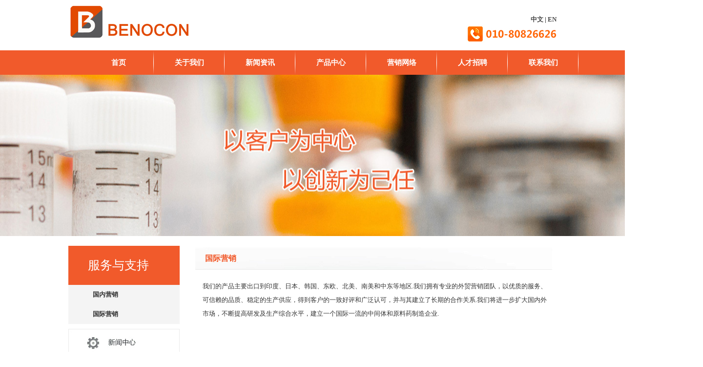

--- FILE ---
content_type: text/html; Charset=utf-8
request_url: http://benocon.com/A/?C-1-223.Html
body_size: 3515
content:
<!DOCTYPE html PUBLIC "-//W3C//DTD XHTML 1.0 Transitional//EN" "http://www.w3.org/TR/xhtml1/DTD/xhtml1-transitional.dtd">
<html xmlns="http://www.w3.org/1999/xhtml">
<head>
<meta http-equiv="Content-Type" content="text/html; charset=utf-8" />
<title>北京贝诺康医药科技有限公司</title>
<meta name="Keywords" content="贝诺康 贝诺康医药  北京贝诺康  北京贝诺康医药  贝诺康医药公司  贝诺康官网  贝诺康医药官网  北京贝诺康医药科技有限公司" />
<meta name="Description" content="北京贝诺康医药科技有限公司" />
<meta name="viewport" content="width=device-width, user-scalable=no, initial-scale=1.0, maximum-scale=1.0, minimum-scale=1.0"/>
<link href="/templets/common.css" rel="stylesheet" type="text/css" /><link href="/templets/head.css" rel="stylesheet" type="text/css" />
<link rel="stylesheet" type="text/css" href="/templets/xiangying.css"/>

	<style>
		body { margin: 0; font: 13px/1.5 "Microsoft YaHei", "Helvetica Neue", "Sans-Serif"; min-height: 960px; min-width: 600px; }
		.my-map { margin: 0 auto; width: 700px; height: 400px; }
		.my-map .icon { background: url(http://lbs.amap.com/console/public/show/marker.png) no-repeat; }
		.my-map .icon-cir { height: 31px; width: 28px; }
		.my-map .icon-cir-red { background-position: -11px -5px; }
		.amap-container{height: 100%;}
	</style>
<style>
		body { margin: 0; font: 13px/1.5 "Microsoft YaHei", "Helvetica Neue", "Sans-Serif"; min-height: 960px; min-width: 600px; }
		.my-map { margin: 0 auto; width: 680px; height: 400px; }
		.my-map .icon { background: url(http://lbs.amap.com/console/public/show/marker.png) no-repeat; }
		.my-map .icon-cir { height: 31px; width: 28px; }
		.my-map .icon-cir-red { background-position: -11px -5px; }
		.amap-container{height: 100%;}
	</style>

<!--banner-->
<link rel="stylesheet" type="text/css" href="/templets/banner/jquery.jslides.css" media="screen" />
<script type="text/javascript" src="/templets/banner/jquery-1.8.0.min.js"></script>
<script type="text/javascript" src="/templets/banner/jquery.jslides.js"></script>
<!--banner -->


<style>

.highlightit img{filter:progid:DXImageTransform.Microsoft.Alpha(opacity=50);-moz-opacity: 0.5;

}

.highlightit:hover img{filter:progid:DXImageTransform.Microsoft.Alpha(opacity=100);-moz-opacity: 1;

}
10
</style>



</head>
<body style="overflow-x:hidden">



	

<div id="head">
	
		<div class="mid">
		
			<div class="l">
				<img src="/templets/images/logo.jpg" />
			</div>
			
			<div class="r">
				<p><b><a href="http://www.benocon.com" target="_blank"  style="color:#444">中文</a> | <a href="http://en.benocon.com" target="_blank"  style="color:#444">EN</a></b></p>
				<p><img src="/templets/images/rexian.jpg" /></p>
			</div>
		
		<div class="clear"></div>	
		</div>

		
     <div class="clear"></div>	
</div><!--head end-->
	<div class="nmd" style="background:#F15A2B; width:1440px; overflow:visible">
	
	
		<div class="nmdmid" style="width:1100px; background:#F15A2B; margin:0 auto">
				
					
					<ul id="nav1">


<li>

<a href="/"><b>首页</b></a>

</li>	


<li>

<a href="/A/?C-1-44.Html"><b>关于我们</b></a>

<ul>
<li><a href="/A/?C-1-44.Html">公司简介</a></li>
<li><a href="/A/?C-1-217.Html">业务板块</a></li>
<li><a href="/A/?C-1-45.Html">企业文化</a></li>




</ul>

</li>	


<li>

<a href="/A/?L-0002148765.Html"><b>新闻资讯</b></a>

<ul>
<li><a href="/A/?L-0002148765.Html">公司新闻</a></li><li><a href="/A/?L-3128184042.Html">行业动态</a></li></ul>


</li>	

<li>
<a href="/A/?L-6217294228.Html" /><b>产品中心</b></a>

<ul>
<li><a href="/A/?C-1-218.Html">原料药</a></li>
<li><a href="/A/?C-1-219.Html">中间体 </a></li>
<li><a href="/A/?C-1-220.Html">制剂</a></li>
<li><a href="/A/?C-1-221.Html">医疗器械</a></li>





</ul>
</li>



<li>
<a href="/A/?C-1-208.Html" /><b>营销网络</b></a>

<ul>

<li><a href="/A/?C-1-208.Html">国内营销</a></li>
<li><a href="/A/?C-1-223.Html">国际营销</a></li>




</ul>
</li>


<li>

<a href="/A/?C-1-109.Html"><b>人才招聘</b></a>
<ul>
<li><a href="/A/?C-1-109.Html">外贸业务员</a></li>
<li><a href="/A/?C-1-110.Html">医药销售</a></li>
<li><a href="/A/?C-1-111.Html">业务员</a></li>




</ul>

</li>	
	<li>

<a href="/A/?C-1-60.Html"><b>联系我们</b></a>
<ul>
<li><a href="/A/?C-1-60.Html">联系方式</a></li>


					<li><a href="/A/?L-2036607699.Html">在线留言</a></li> 


</ul>

</li>	
<div class="clear"></div>	
</ul>


</div>
</div><!--nmdbig end-->



<div class="clear"></div>
<div id="banner">


</div><!--banner end-->

<div id="warp">

	<div id="main">
	
		<h2> 国际营销</h2>
	
		<div class="main-box">
		
			
					<div class="detail-jianjie">

				<div class="desc">我们的产品主要出口到印度、日本、韩国、东欧、北美、南美和中东等地区.我们拥有专业的外贸营销团队，以优质的服务、可信赖的品质、稳定的生产供应，得到客户的一致好评和广泛认可，并与其建立了长期的合作关系.我们将进一步扩大国内外市场，不断提高研发及生产综合水平，建立一个国际一流的中间体和原料药制造企业.<br />
<br />
<br />
<br />
<br />
<br />
<br />
</div>

					</div>
			
		
		</div><!--main-box end-->
	
	</div><!--main end-->


	<div id="side">
	
		<div class="fenlei">
			
				<h2>服务与支持</h2>
				<ul>
					<li><a href="/A/?C-1-208.Html">国内营销</a></li>
<li><a href="/A/?C-1-223.Html">国际营销</a></li>

 
					
				</ul>
				<div class="bot"></div>
			</div><!--fenlei end-->
	
			
			<img src="/templets/images/san.jpg" border="0" usemap="#Map" />
<map name="Map" id="Map"><area shape="rect" coords="32,3,173,53" href="/A/?L-0002148765.Html" />
<area shape="rect" coords="26,59,184,112" href="/A/?C-1-109.Html" />
<area shape="rect" coords="23,116,190,166" href="/A/?C-1-60.Html" /></map></div><!--side end-->
	
	


	<div class="clear"></div>

</div><!--warp end-->






<div id="foot">

<div style="width:1040px; margin:0 auto; background:#F15A2B">
	<p>电话：010-80826626   邮箱：info@benocon.com 地址：北京市通州区经海六路1号院1号楼16层1602   </p> <p>
  Copyright © 2018  北京贝诺康医药科技有限公司 版权所有  All Rights Reserved  京ICP备11030005号<a href="http://www.daoyuanweb.com" target="_blank">技术支持 </a>
</p>
</div>
</div><script type=text/javascript><!--//--><![CDATA[//><!--
function menuFix() {
 var sfEls = document.getElementById("nav1").getElementsByTagName("li");
 for (var i=0; i<sfEls.length; i++) {
  sfEls[i].onmouseover=function() {
  this.className+=(this.className.length>0? " ": "") + "sfhover";
  }
  sfEls[i].onMouseDown=function() {
  this.className+=(this.className.length>0? " ": "") + "sfhover";
  }
  sfEls[i].onMouseUp=function() {
  this.className+=(this.className.length>0? " ": "") + "sfhover";
  }
  sfEls[i].onmouseout=function() {
  this.className=this.className.replace(new RegExp("( ?|^)sfhover\\b"),
"");
  }
 }
}
window.onload=menuFix;
//--><!]]></script>
 <script type=text/javascript><!--//--><![CDATA[//><!--
function menuFix() {
 var sfEls = document.getElementById("nav1").getElementsByTagName("li");
 for (var i=0; i<sfEls.length; i++) {
  sfEls[i].onmouseover=function() {
  this.className+=(this.className.length>0? " ": "") + "sfhover";
  }
  sfEls[i].onMouseDown=function() {
  this.className+=(this.className.length>0? " ": "") + "sfhover";
  }
  sfEls[i].onMouseUp=function() {
  this.className+=(this.className.length>0? " ": "") + "sfhover";
  }
  sfEls[i].onmouseout=function() {
  this.className=this.className.replace(new RegExp("( ?|^)sfhover\\b"),
"");
  }
 }
}
window.onload=menuFix;
//--><!]]></script>



</div></body>

</html>








<!-- By DY  -->


--- FILE ---
content_type: text/css
request_url: http://benocon.com/templets/common.css
body_size: 3150
content:
@charset "utf-8";
*{ margin:0; padding:0; }

body{ font:12px "微软雅黑"; color:#333; }
.v-m{ vertical-align:middle;}
img { border:none; vertical-align: middle}
.clear{ clear:both;}


.newdajia{ width:100%; height:243px; background:url(images/xinfoot.jpg) repeat-x; background:#F6F6F6}

.sebg{ background:url()}




a{text-decoration:none;}
a:hover{ text-decoration:none;}

li{ list-style:none;}



/*head*/
#head{ width:100%;}
#head .mid{ width:1000px; margin:0 auto; padding:10px 0 15px;}
#head .mid .l{ float:left; width:400px;}
#head .mid .r{ float:right; width:400px; text-align:right; padding-top:20px;}

.nmd{ width:100%; line-height:50px; height:50px; background:#F15A2B; margin:0 auto;}


.nmdmid{ width:1050px; margin:0 auto}


/*index-*/
#guanyu{ width:100%; margin:0 auto 25px; height:540px; background:url(images/gongsijianjie.jpg) center;}

#guanyu .box{ width:1000px; margin:0 auto; padding: 50px 30px;}
#guanyu .box h2{ text-align:center; line-height:60px; font-size:30px; margin-bottom:35px; color:#fff}
#guanyu .box p{ line-height:35px; text-align:center; width:90%; margin:0 auto; font-size:14px; margin-bottom:25px; color:#fff;}
#guanyu .box p a{ color:#fff; padding:8px;}
#guanyu .box p a:hover{ color:#fff}





/*index-*/
#guanyu2{ width:1056px; margin:0 auto 25px;}
#guanyu2 .h2{ padding:25px 0; width:1000px; margin:0 auto;}
#guanyu2 .box{ width:297px; margin:0 27px; float:left; background:#EBF4FD; padding-bottom:20px;}
#guanyu2 .box img{ margin-bottom:5px;}
#guanyu2 .box h3{ width:88px; margin:0 auto 10px; line-height:35px; border-bottom:#F15A2B solid 3px; text-align:center; font-size:16px; }
#guanyu2 .box h3 a{ color:#F15A2B}
#guanyu2 .box p{ line-height:25px; width:90%; margin:0 auto; font-family:"宋体"}
#guanyu2 .box p a{ color:#585858}

#guanyu2 .box .tu{ width:297px; height:133px; overflow:hidden;}
#guanyu2 .box  img{ cursor: pointer; transition: all 0.6s; }
#guanyu2 .box  img:hover{  transform: scale(1.4);  }



#chanpin{ background:#EEEEEE; width:100%;}

#chanpin-mid{ width:1028px; margin:0 auto 30px; padding-bottom:25px;}
#chanpin-mid h2{ text-align:center; padding:25px 0;}
#chanpin-mid .box{ width:445px; height:130px; background:#fff; margin:0 14px; float:left; padding:20px; margin-bottom:20px;}
#chanpin-mid .box .l{ float:left; width:270px; float:left}
#chanpin-mid .box .l h3{ font-size:15px; margin-bottom:10px;}
#chanpin-mid .box .l h3 a{ color:#F15A2B}
#chanpin-mid .box .l p{ line-height:20px; color:#555; margin-bottom:8px;}
#chanpin-mid .box .l p a{ color:#555}
#chanpin-mid  .gengduo{ width:110px; margin:0 auto; height:35px; line-height:35px; background:#F7F7F7; font-size:14px; text-align:center; font-weight:bold}
#chanpin-mid  .gengduo a{ color:#444}

#chanpin-mid .box .r{ float:right; width:160px; float:right}
#chanpin-mid .box .r .img{ width:160px; height:125px; border:#fff solid 2px; padding:2px}
#chanpin-mid .box .r .img:hover{ border:#F15A2B solid 2px;}



#xinwen{ width:1000px; margin:0 auto; padding-bottom:25px;}



#xinchan{ width:1000px; margin:0 auto; padding-bottom:25px;}
#xinchan h2{ margin:0 auto 10px; text-align:center; background:url(images/chanh2.jpg) no-repeat; line-height:48px; color:#F15A2B}
#xinchan h2 a{  color:#F15A2B}
#xinchan li{ width:180px; float:left; margin:0 9px;}
#xinchan li .img{ width:180px; height:140px;}
#xinchan li p{ text-align:center; line-height:35px;}
#xinchan li p a{ color:#333}


#xinchan2{ width:1000px; margin:0 auto; padding-bottom:25px;}
#xinchan2 h2{ margin:0 auto 10px; text-align:center; background:url(images/chanh2.jpg) no-repeat; line-height:48px; color:#F15A2B}
#xinchan2 h2 a{  color:#F15A2B}
#xinchan2 li{ width:230px; float:left; margin:0 9px;}
#xinchan2 li .img{ width:230px; height:150px;}
#xinchan2 li p{ text-align:center; line-height:35px;}
#xinchan2 li p a{ color:#333}



#xinwen h2{ margin:0 auto 18px; text-align:center; background:url(images/chanh2.jpg) no-repeat; line-height:48px; color:#F15A2B}
#xinwen h2 a{  color:#F15A2B}


#xinwen  li{ border-bottom:#eee dashed 1px; width:480px; float:left; padding-bottom:15px; margin:0 10px 10px 10px; display:block;}
#xinwen li a{ background:#fff; display:block;}
#xinwen  li .zuo{width:90px; height:80px; text-align:center; line-height:80px; color:#444; float:left; overflow:hidden;}
#xinwen  li .zuo .img{ width:90px; height:80px;}
#xinwen  li .zuo img{ cursor: pointer; transition: all 0.6s; }
#xinwen li .zuo img:hover{  transform: scale(1.2);  }
#xinwen li .you{ float:right; width:380px;}
#xinwen li .you h3{ font-size:14px; line-height:40px;}
#xinwen li .you h3 a{ color:#F15A2B}
#xinwen li .you p{ line-height:25px; color:#555}


#dihui{ background:#F6F6F6; width:100%; margin-top:20px; padding-bottom:15px;}
#dihui .mid{ width:1000px; margin:0 auto;}
#dihui  .l{ width:650px; float:left}
#dihui .r{ width:248px; float:left; padding-top:5px;}
#dihui .bb{ float:left; padding-right:30px; width:100px}
#dihui .bb h3{ font-size:14px; margin-bottom:10px;}
#dihui .bb li{ line-height:25px;}
#dihui .bb li a{ color:#555}

#dihui .cc{ float:left; padding-right:40px; width:80px}
#dihui .cc h3{ font-size:14px; margin-bottom:10px;}
#dihui .cc li{ line-height:25px;}
#dihui .cc li a{ color:#555}

#banner{ width:100%; height:330px; margin:0 auto 20px; background:url(images/banner.jpg) no-repeat center;}





.main-box .bb{ float:left; padding-left:30px; width:90px}
.main-box .bb h3{ font-size:14px; margin-bottom:10px; background:#F15A2B; color:#fff; padding-left:10px; line-height:35px;}
.main-box .bb li{ line-height:30px; background:#f5f5f5; margin-bottom:10px;}
.main-box  .bb li a{ color:#444; padding-left:10px;}

.main-box  .cc{ float:left; padding-left:30px; width:150px}
.main-box  .cc h3{ font-size:14px; margin-bottom:10px;background:#F15A2B; color:#fff; padding-left:10px; line-height:35px;}
.main-box .cc li{ line-height:30px; background:#f5f5f5; margin-bottom:10px;}
.main-box .cc li a{ color:#555}




/*warp*/
#warp{ width:1000px; margin:0 auto 10px;}

#main{ float:right; width:740px; padding-top:2px;}

#main h2{ line-height:47px; padding-left:20px; color:#fff; font-size:16px; background: url(images/main-h2.jpg) no-repeat; color:#F15A2B; font-family:"微软雅黑"}

.main-box{ border-top:0;}


#side{ float:left; width:228px; height:1%}
#side h2{ background:url(images/side-h2.jpg) no-repeat; height:37px; font-size:14px; color:#fff; line-height:30px; padding-left:25px;}


#side .fenlei h2{ background:#F15A2B; height:80px; line-height:80px; padding-left:40px; color:#fff; font-size:25px; font-family:"微软雅黑"; font-weight: normal;}
#side .fenlei ul{}
#side .fenlei li{ background:#0D5299; border-bottom:#ddd solid 1px; height:40px; line-height:40px; font-weight:bold; font-size:13px;}
#side .fenlei li a{ padding-left:50px; color:#333; display:block; background:#f4f4f4}

#side .fenlei .bot{margin-bottom:10px;}

#side .fenlei0 h2{ background:#F15A2B; height:80px; line-height:80px; padding-left:40px; color:#fff; font-size:25px; font-family:"微软雅黑"; font-weight: normal;}
#side .fenle0i ul{}
#side .fenlei0 li{ background:#0D5299; border-bottom:#ddd solid 1px; height:40px; line-height:40px; font-weight:bold; font-size:13px;}
#side .fenlei0 li a{ padding-left:40px; color:#333; display:block; background:#f4f4f4}
#side .fenlei0 .bot{ margin-bottom:10px;}




#side .fenlei2 h2{ background:#F15A2B; height:80px; line-height:80px; padding-left:40px; color:#fff; font-size:25px; font-family:"微软雅黑"; font-weight: normal;}
#side .fenle0i ul{}
#side .fenlei2 li{ background:#0D5299; border-bottom:#ccc solid 1px; height:40px; line-height:40px; font-weight:bold; font-size:13px;}
#side .fenlei2 li a{ padding-left:40px; color:#333; display:block; background:#ddd}
#side .fenlei2 .bot{ margin-bottom:10px;}

#side .fenlei2 .xiaolei dd{ background:#f4f4f4; line-height:30px; border-bottom:#ddd solid 1px; height:30px;}
#side .fenlei2 .xiaolei dd a{ padding-left:55px; color:#333}

#side .lianxi{ border:#ccc solid 1px; border-top:0;margin-bottom:10px;}
#side p{ line-height:25px; padding:0 15px;}



/*-----------list-----------*/

.list-news{ padding:20px; padding-bottom:40px;}
.list-news li{ background:url(images/icon.jpg) no-repeat 5px; line-height:35px; border-bottom:#ddd solid 1px; list-style:none; margin-bottom:3px; width:100%; height:35px;}

 .list-news li a{ color:#333; float:left; padding-left:20px;}
 .list-news li span{ float:right; color:#666}

.pages{ text-align:center; padding:15px 0; width:100%; clear:both}


/*---list-pro--*/
.list-pro{ overflow:hidden; height:1%; clear:both; padding-top:10px}
.list-pro-box{ width:217px; float:left; overflow:hidden; margin:0 12px; height:210px;}
.list-pro-box img{ width:215px; height:160px; border:#ddd solid 1px;}
.list-pro-box p{ width:215px; line-height:35px; text-align:center}
.list-pro-box p a{ color:#333; font-size:13px; font-weight:bold;}


/*---list-pro--*/
.list-pro{ overflow:hidden; height:1%; clear:both; padding-top:10px}
.list-pro-box3{ width:217px; float:left; overflow:hidden; margin:0 12px; height:260px;}
.list-pro-box3 img{ width:215px; height:160px; border:#ddd solid 1px;}
.list-pro-box3 p{ width:215px; line-height:25px; text-align:left}
.list-pro-box3 p a{ color:#333; font-size:13px;}




.henghangtou{ border-bottom:#ddd solid 1px; line-height:45px; height:45px; width:98%; margin:0 auto; background:#eee; font-weight:bold; font-size:15px;}
.henghangtou a{ color:#333}
.henghangtou .mingcheng{ width:35%; float:left; padding-left:2%}
.henghangtou .cas{ width:35%; float:left; padding-left:2%}
.henghangtou .beizhu{ width:26%; float:left}


.henghang{ border-bottom:#ddd solid 1px; line-height:40px; height:40px; width:98%; margin:0 auto}
.henghang a{ color:#333}
.henghang .mingcheng{ width:35%; float:left; padding-left:2%}
.henghang .cas{ width:35%; float:left; padding-left:2%}
.henghang .beizhu{ width:26%; float:left}



/*-----------detail-----------*/
.detail-jianjie{ line-height:26px;  font-size:13px; padding: 10px  5px;}
.detail-jianjie a{ color:#686465}

.detail-jianjie img{ margin-bottom:10px;}

.detail-jianjie h1{ font-size:23px; text-align:center; margin:10px 5px 10px;}
.detail-jianjie .small{ font-size:12px; text-align:center;  margin-bottom:15px;}
.detail-jianjie .desc{ padding:10px; line-height:28px;}

.detail-jianjie .pic{ text-align:center; margin-bottom:5px;}
.detail-jianjie .pic img{ width:280px; height:230px; border:#ddd solid 1px;}

.detail-jianjie td{ border:#ddd solid 1px;}


#hui{ width:100%; background:#F5F5F5; height:105px;}
#hui .mid{ width:1095px; margin:0 auto; font-family:"宋体"; background:#000}
#hui .mid .zuo{ float:left; width:350px; padding-top:30px}
#hui .mid .zhong{ float:left; width:550px; padding-top:25px; color:#777; margin-left:20px; font-weight:bold; font-size:14px;}
#hui .mid .zhong .p1{ line-height:25px; background:url(images/dianhua.jpg) no-repeat 3px; padding-left:32px}
#hui .mid .zhong .p2{ line-height:25px; background:url(images/dizhi.jpg) no-repeat 3px; padding-left:32px}
#hui .mid .you{ float: right; width:248px; padding-top:10px;}

/*foot*/
#foot{ width:1440px; background:#F15A2B; padding:15px 0; color:#fff; font-size:12px; font-family:"宋体"; height:50px; overflow:hidden; margin:0 auto;}
#foot>div{ margin:0 auto; }
#foot p{ text-align:center; line-height:25px; color:#fff}
#foot p a{ color:#fff}

.sjbannertu{ display:none; }





--- FILE ---
content_type: text/css
request_url: http://benocon.com/templets/head.css
body_size: 609
content:
@charset "utf-8";

*{margin:0;padding:0;border:0;}
body {

}
#nav1 {

}
#nav1 a {
 display: block; width:145px; text-align:center;
}
#nav1 a:link  {
 color:#fff; text-decoration:none;
}
#nav1 a:visited  {
 color:#fff;text-decoration:none;
}
#nav1 a:hover  {
 color:#fff;text-decoration:none;
}
#nav1 li {
 text-align:center; line-height:50px; float:left; font-size:15px; font-weight:bold; background:url(images/nav-li.jpg) right no-repeat
; 
}
#nav li a{ color:#333}
#nav1 li a:hover{
 
}
#nav1 li ul {
 line-height:40px;  list-style-type: none;text-align:left;
 left: -999em; width:145px; position: absolute; z-index:aufo; z-index:10000
}
#nav1 li ul li{
 float: left; width:145px; background: #f9f9f9; line-height:35px; border-bottom:#ddd solid 1px; border-top:0; font-size:13px; margin:0
}
#nav1 li ul li a{
 display: block; width:145px; text-align:center; color:#fff} 

#nav1 li ul a:hover{ background:#EDEAEA; color:#fff
} 
#nav1 li ul a:link  {
 color:#666; text-decoration:none;
}
#nav1 li ul a:visited  {
 color:#666;text-decoration:none;
}


#nav1 li.sfhover ul {
 left: auto;
}

--- FILE ---
content_type: text/css
request_url: http://benocon.com/templets/xiangying.css
body_size: 1030
content:
/*==============================响应式=======================================*/
* {
    -webkit-box-sizing: border-box;
    -moz-box-sizing: border-box;
    -ms-box-sizing: border-box;
    -o-box-sizing: border-box;
    box-sizing: border-box;
    }
@media screen and (max-width: 1820px) {
	
}
@media screen and (max-width: 1620px) {
}
@media screen and (max-width: 1520px) {
}
@media screen and (max-width: 1370px) {
.kuang12{ width:1280px; }
}

@media screen and (max-width: 1200px) {

}

@media screen and (max-width: 1030px) {
* {
    -webkit-box-sizing: border-box;
    -moz-box-sizing: border-box;
    -ms-box-sizing: border-box;
    -o-box-sizing: border-box;
    box-sizing: border-box;
    }
.kuang12{ width:96% !important; }
#head .mid{ width:100%; }
#head .mid .l{ width:170px; }
#head .mid .l img{ width:100%; }
#head .mid .r{ width:auto; }
.nmd{ width:96% !important; }
.nmdmid{ width:100% !important; }
#head .mid .r{ padding-top:10px; width:150px; }
#head .mid .r img{ max-width:100%; }
#nav1 li{ width:25%; }
#nav1 a{ width:100%; }
#pagination{ margin-left:0 !important; left:0; text-align:center; }
#guanyu2{ width:100%; }
#guanyu2 .h2{ width:100%; height:66px;  background:url(images/guanyu.jpg) no-repeat center center; }
#guanyu2 .h2 img{ display:none; }
#guanyu2 .box{ width:100%; margin:0; float:inherit; }
#guanyu2 .box .tu{ width:100%; }
#guanyu2 .box .tu img{ width:100%; }
#chanpin-mid{ width:100%; }
#chanpin-mid h2{ width:100%; height:90px;  background:url(images/chanpin.jpg) no-repeat center center; }
#chanpin-mid h2 img{ display:none; }
#chanpin-mid .box{ width:100%; height:auto; margin:0; margin-bottom:5px; }
#chanpin-mid .box .l{ width:60%; }
#chanpin-mid .box .r{ width:40%; }
#full-screen-slider{ display:none; }
.sjbannertu{ display:block; }
.sjbannertu img{ max-width:100%; }
#chanpin-mid .box .r .img{ max-width:100%; }

#xinwen li .zuo{ width:25%; }
#xinwen li .you{ width:75%; padding-left:3%; }
#xinwen li{ width:100%; margin:0; }
#xinwen{ width:100%; }
#xinwen li .you h3{ line-height:26px; }
#guanyu .box{ width:100%; padding:20px;}
#guanyu .box p{ width:100%; }
#guanyu .box h2{ margin-bottom:0px }
#guanyu{ height:auto; }

#foot{ width:100%; height:auto; }
#foot div{ width:100% !important; }
body{ min-height:auto !important; min-width:auto !important; }
#side{ width:100%; }
#side img{ display:none; }
#warp{ width:100%; }
#main{ width:100%; }
.list-news li{ height:48px; line-height:24px; overflow:hidden; }
.list-news li span{ display:none; }
.list-pro-box{ width:49%; margin:0; margin-right:2%; }
.list-pro-box:nth-child(2n){ margin-right: 0; }
.detail-jianjie .desc img{ max-width:100%; }
#xinwen h2{ background-position: center center; }

















































}
@media screen and (max-width: 750px) {






}
@media screen and (max-width: 640px) {


}
@media screen and (max-width: 540px) {

}

@media screen and (max-width: 414px) {


}
@media screen and (max-width: 386px) {

}
@media screen and (max-width: 320px) {

}
